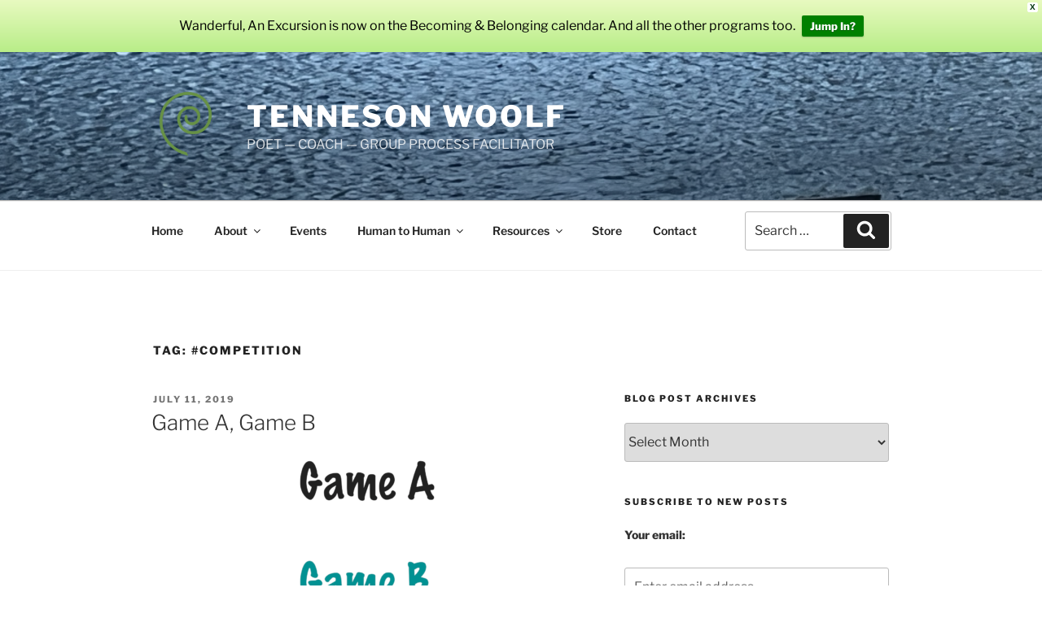

--- FILE ---
content_type: text/html; charset=utf-8
request_url: https://www.google.com/recaptcha/api2/anchor?ar=1&k=6LfZgfIUAAAAAKqnLbtlzw3PcChk_eogFbmVcrLO&co=aHR0cHM6Ly93d3cudGVubmVzb253b29sZi5jb206NDQz&hl=en&v=PoyoqOPhxBO7pBk68S4YbpHZ&size=invisible&anchor-ms=20000&execute-ms=30000&cb=h5c9vzan8fnn
body_size: 48704
content:
<!DOCTYPE HTML><html dir="ltr" lang="en"><head><meta http-equiv="Content-Type" content="text/html; charset=UTF-8">
<meta http-equiv="X-UA-Compatible" content="IE=edge">
<title>reCAPTCHA</title>
<style type="text/css">
/* cyrillic-ext */
@font-face {
  font-family: 'Roboto';
  font-style: normal;
  font-weight: 400;
  font-stretch: 100%;
  src: url(//fonts.gstatic.com/s/roboto/v48/KFO7CnqEu92Fr1ME7kSn66aGLdTylUAMa3GUBHMdazTgWw.woff2) format('woff2');
  unicode-range: U+0460-052F, U+1C80-1C8A, U+20B4, U+2DE0-2DFF, U+A640-A69F, U+FE2E-FE2F;
}
/* cyrillic */
@font-face {
  font-family: 'Roboto';
  font-style: normal;
  font-weight: 400;
  font-stretch: 100%;
  src: url(//fonts.gstatic.com/s/roboto/v48/KFO7CnqEu92Fr1ME7kSn66aGLdTylUAMa3iUBHMdazTgWw.woff2) format('woff2');
  unicode-range: U+0301, U+0400-045F, U+0490-0491, U+04B0-04B1, U+2116;
}
/* greek-ext */
@font-face {
  font-family: 'Roboto';
  font-style: normal;
  font-weight: 400;
  font-stretch: 100%;
  src: url(//fonts.gstatic.com/s/roboto/v48/KFO7CnqEu92Fr1ME7kSn66aGLdTylUAMa3CUBHMdazTgWw.woff2) format('woff2');
  unicode-range: U+1F00-1FFF;
}
/* greek */
@font-face {
  font-family: 'Roboto';
  font-style: normal;
  font-weight: 400;
  font-stretch: 100%;
  src: url(//fonts.gstatic.com/s/roboto/v48/KFO7CnqEu92Fr1ME7kSn66aGLdTylUAMa3-UBHMdazTgWw.woff2) format('woff2');
  unicode-range: U+0370-0377, U+037A-037F, U+0384-038A, U+038C, U+038E-03A1, U+03A3-03FF;
}
/* math */
@font-face {
  font-family: 'Roboto';
  font-style: normal;
  font-weight: 400;
  font-stretch: 100%;
  src: url(//fonts.gstatic.com/s/roboto/v48/KFO7CnqEu92Fr1ME7kSn66aGLdTylUAMawCUBHMdazTgWw.woff2) format('woff2');
  unicode-range: U+0302-0303, U+0305, U+0307-0308, U+0310, U+0312, U+0315, U+031A, U+0326-0327, U+032C, U+032F-0330, U+0332-0333, U+0338, U+033A, U+0346, U+034D, U+0391-03A1, U+03A3-03A9, U+03B1-03C9, U+03D1, U+03D5-03D6, U+03F0-03F1, U+03F4-03F5, U+2016-2017, U+2034-2038, U+203C, U+2040, U+2043, U+2047, U+2050, U+2057, U+205F, U+2070-2071, U+2074-208E, U+2090-209C, U+20D0-20DC, U+20E1, U+20E5-20EF, U+2100-2112, U+2114-2115, U+2117-2121, U+2123-214F, U+2190, U+2192, U+2194-21AE, U+21B0-21E5, U+21F1-21F2, U+21F4-2211, U+2213-2214, U+2216-22FF, U+2308-230B, U+2310, U+2319, U+231C-2321, U+2336-237A, U+237C, U+2395, U+239B-23B7, U+23D0, U+23DC-23E1, U+2474-2475, U+25AF, U+25B3, U+25B7, U+25BD, U+25C1, U+25CA, U+25CC, U+25FB, U+266D-266F, U+27C0-27FF, U+2900-2AFF, U+2B0E-2B11, U+2B30-2B4C, U+2BFE, U+3030, U+FF5B, U+FF5D, U+1D400-1D7FF, U+1EE00-1EEFF;
}
/* symbols */
@font-face {
  font-family: 'Roboto';
  font-style: normal;
  font-weight: 400;
  font-stretch: 100%;
  src: url(//fonts.gstatic.com/s/roboto/v48/KFO7CnqEu92Fr1ME7kSn66aGLdTylUAMaxKUBHMdazTgWw.woff2) format('woff2');
  unicode-range: U+0001-000C, U+000E-001F, U+007F-009F, U+20DD-20E0, U+20E2-20E4, U+2150-218F, U+2190, U+2192, U+2194-2199, U+21AF, U+21E6-21F0, U+21F3, U+2218-2219, U+2299, U+22C4-22C6, U+2300-243F, U+2440-244A, U+2460-24FF, U+25A0-27BF, U+2800-28FF, U+2921-2922, U+2981, U+29BF, U+29EB, U+2B00-2BFF, U+4DC0-4DFF, U+FFF9-FFFB, U+10140-1018E, U+10190-1019C, U+101A0, U+101D0-101FD, U+102E0-102FB, U+10E60-10E7E, U+1D2C0-1D2D3, U+1D2E0-1D37F, U+1F000-1F0FF, U+1F100-1F1AD, U+1F1E6-1F1FF, U+1F30D-1F30F, U+1F315, U+1F31C, U+1F31E, U+1F320-1F32C, U+1F336, U+1F378, U+1F37D, U+1F382, U+1F393-1F39F, U+1F3A7-1F3A8, U+1F3AC-1F3AF, U+1F3C2, U+1F3C4-1F3C6, U+1F3CA-1F3CE, U+1F3D4-1F3E0, U+1F3ED, U+1F3F1-1F3F3, U+1F3F5-1F3F7, U+1F408, U+1F415, U+1F41F, U+1F426, U+1F43F, U+1F441-1F442, U+1F444, U+1F446-1F449, U+1F44C-1F44E, U+1F453, U+1F46A, U+1F47D, U+1F4A3, U+1F4B0, U+1F4B3, U+1F4B9, U+1F4BB, U+1F4BF, U+1F4C8-1F4CB, U+1F4D6, U+1F4DA, U+1F4DF, U+1F4E3-1F4E6, U+1F4EA-1F4ED, U+1F4F7, U+1F4F9-1F4FB, U+1F4FD-1F4FE, U+1F503, U+1F507-1F50B, U+1F50D, U+1F512-1F513, U+1F53E-1F54A, U+1F54F-1F5FA, U+1F610, U+1F650-1F67F, U+1F687, U+1F68D, U+1F691, U+1F694, U+1F698, U+1F6AD, U+1F6B2, U+1F6B9-1F6BA, U+1F6BC, U+1F6C6-1F6CF, U+1F6D3-1F6D7, U+1F6E0-1F6EA, U+1F6F0-1F6F3, U+1F6F7-1F6FC, U+1F700-1F7FF, U+1F800-1F80B, U+1F810-1F847, U+1F850-1F859, U+1F860-1F887, U+1F890-1F8AD, U+1F8B0-1F8BB, U+1F8C0-1F8C1, U+1F900-1F90B, U+1F93B, U+1F946, U+1F984, U+1F996, U+1F9E9, U+1FA00-1FA6F, U+1FA70-1FA7C, U+1FA80-1FA89, U+1FA8F-1FAC6, U+1FACE-1FADC, U+1FADF-1FAE9, U+1FAF0-1FAF8, U+1FB00-1FBFF;
}
/* vietnamese */
@font-face {
  font-family: 'Roboto';
  font-style: normal;
  font-weight: 400;
  font-stretch: 100%;
  src: url(//fonts.gstatic.com/s/roboto/v48/KFO7CnqEu92Fr1ME7kSn66aGLdTylUAMa3OUBHMdazTgWw.woff2) format('woff2');
  unicode-range: U+0102-0103, U+0110-0111, U+0128-0129, U+0168-0169, U+01A0-01A1, U+01AF-01B0, U+0300-0301, U+0303-0304, U+0308-0309, U+0323, U+0329, U+1EA0-1EF9, U+20AB;
}
/* latin-ext */
@font-face {
  font-family: 'Roboto';
  font-style: normal;
  font-weight: 400;
  font-stretch: 100%;
  src: url(//fonts.gstatic.com/s/roboto/v48/KFO7CnqEu92Fr1ME7kSn66aGLdTylUAMa3KUBHMdazTgWw.woff2) format('woff2');
  unicode-range: U+0100-02BA, U+02BD-02C5, U+02C7-02CC, U+02CE-02D7, U+02DD-02FF, U+0304, U+0308, U+0329, U+1D00-1DBF, U+1E00-1E9F, U+1EF2-1EFF, U+2020, U+20A0-20AB, U+20AD-20C0, U+2113, U+2C60-2C7F, U+A720-A7FF;
}
/* latin */
@font-face {
  font-family: 'Roboto';
  font-style: normal;
  font-weight: 400;
  font-stretch: 100%;
  src: url(//fonts.gstatic.com/s/roboto/v48/KFO7CnqEu92Fr1ME7kSn66aGLdTylUAMa3yUBHMdazQ.woff2) format('woff2');
  unicode-range: U+0000-00FF, U+0131, U+0152-0153, U+02BB-02BC, U+02C6, U+02DA, U+02DC, U+0304, U+0308, U+0329, U+2000-206F, U+20AC, U+2122, U+2191, U+2193, U+2212, U+2215, U+FEFF, U+FFFD;
}
/* cyrillic-ext */
@font-face {
  font-family: 'Roboto';
  font-style: normal;
  font-weight: 500;
  font-stretch: 100%;
  src: url(//fonts.gstatic.com/s/roboto/v48/KFO7CnqEu92Fr1ME7kSn66aGLdTylUAMa3GUBHMdazTgWw.woff2) format('woff2');
  unicode-range: U+0460-052F, U+1C80-1C8A, U+20B4, U+2DE0-2DFF, U+A640-A69F, U+FE2E-FE2F;
}
/* cyrillic */
@font-face {
  font-family: 'Roboto';
  font-style: normal;
  font-weight: 500;
  font-stretch: 100%;
  src: url(//fonts.gstatic.com/s/roboto/v48/KFO7CnqEu92Fr1ME7kSn66aGLdTylUAMa3iUBHMdazTgWw.woff2) format('woff2');
  unicode-range: U+0301, U+0400-045F, U+0490-0491, U+04B0-04B1, U+2116;
}
/* greek-ext */
@font-face {
  font-family: 'Roboto';
  font-style: normal;
  font-weight: 500;
  font-stretch: 100%;
  src: url(//fonts.gstatic.com/s/roboto/v48/KFO7CnqEu92Fr1ME7kSn66aGLdTylUAMa3CUBHMdazTgWw.woff2) format('woff2');
  unicode-range: U+1F00-1FFF;
}
/* greek */
@font-face {
  font-family: 'Roboto';
  font-style: normal;
  font-weight: 500;
  font-stretch: 100%;
  src: url(//fonts.gstatic.com/s/roboto/v48/KFO7CnqEu92Fr1ME7kSn66aGLdTylUAMa3-UBHMdazTgWw.woff2) format('woff2');
  unicode-range: U+0370-0377, U+037A-037F, U+0384-038A, U+038C, U+038E-03A1, U+03A3-03FF;
}
/* math */
@font-face {
  font-family: 'Roboto';
  font-style: normal;
  font-weight: 500;
  font-stretch: 100%;
  src: url(//fonts.gstatic.com/s/roboto/v48/KFO7CnqEu92Fr1ME7kSn66aGLdTylUAMawCUBHMdazTgWw.woff2) format('woff2');
  unicode-range: U+0302-0303, U+0305, U+0307-0308, U+0310, U+0312, U+0315, U+031A, U+0326-0327, U+032C, U+032F-0330, U+0332-0333, U+0338, U+033A, U+0346, U+034D, U+0391-03A1, U+03A3-03A9, U+03B1-03C9, U+03D1, U+03D5-03D6, U+03F0-03F1, U+03F4-03F5, U+2016-2017, U+2034-2038, U+203C, U+2040, U+2043, U+2047, U+2050, U+2057, U+205F, U+2070-2071, U+2074-208E, U+2090-209C, U+20D0-20DC, U+20E1, U+20E5-20EF, U+2100-2112, U+2114-2115, U+2117-2121, U+2123-214F, U+2190, U+2192, U+2194-21AE, U+21B0-21E5, U+21F1-21F2, U+21F4-2211, U+2213-2214, U+2216-22FF, U+2308-230B, U+2310, U+2319, U+231C-2321, U+2336-237A, U+237C, U+2395, U+239B-23B7, U+23D0, U+23DC-23E1, U+2474-2475, U+25AF, U+25B3, U+25B7, U+25BD, U+25C1, U+25CA, U+25CC, U+25FB, U+266D-266F, U+27C0-27FF, U+2900-2AFF, U+2B0E-2B11, U+2B30-2B4C, U+2BFE, U+3030, U+FF5B, U+FF5D, U+1D400-1D7FF, U+1EE00-1EEFF;
}
/* symbols */
@font-face {
  font-family: 'Roboto';
  font-style: normal;
  font-weight: 500;
  font-stretch: 100%;
  src: url(//fonts.gstatic.com/s/roboto/v48/KFO7CnqEu92Fr1ME7kSn66aGLdTylUAMaxKUBHMdazTgWw.woff2) format('woff2');
  unicode-range: U+0001-000C, U+000E-001F, U+007F-009F, U+20DD-20E0, U+20E2-20E4, U+2150-218F, U+2190, U+2192, U+2194-2199, U+21AF, U+21E6-21F0, U+21F3, U+2218-2219, U+2299, U+22C4-22C6, U+2300-243F, U+2440-244A, U+2460-24FF, U+25A0-27BF, U+2800-28FF, U+2921-2922, U+2981, U+29BF, U+29EB, U+2B00-2BFF, U+4DC0-4DFF, U+FFF9-FFFB, U+10140-1018E, U+10190-1019C, U+101A0, U+101D0-101FD, U+102E0-102FB, U+10E60-10E7E, U+1D2C0-1D2D3, U+1D2E0-1D37F, U+1F000-1F0FF, U+1F100-1F1AD, U+1F1E6-1F1FF, U+1F30D-1F30F, U+1F315, U+1F31C, U+1F31E, U+1F320-1F32C, U+1F336, U+1F378, U+1F37D, U+1F382, U+1F393-1F39F, U+1F3A7-1F3A8, U+1F3AC-1F3AF, U+1F3C2, U+1F3C4-1F3C6, U+1F3CA-1F3CE, U+1F3D4-1F3E0, U+1F3ED, U+1F3F1-1F3F3, U+1F3F5-1F3F7, U+1F408, U+1F415, U+1F41F, U+1F426, U+1F43F, U+1F441-1F442, U+1F444, U+1F446-1F449, U+1F44C-1F44E, U+1F453, U+1F46A, U+1F47D, U+1F4A3, U+1F4B0, U+1F4B3, U+1F4B9, U+1F4BB, U+1F4BF, U+1F4C8-1F4CB, U+1F4D6, U+1F4DA, U+1F4DF, U+1F4E3-1F4E6, U+1F4EA-1F4ED, U+1F4F7, U+1F4F9-1F4FB, U+1F4FD-1F4FE, U+1F503, U+1F507-1F50B, U+1F50D, U+1F512-1F513, U+1F53E-1F54A, U+1F54F-1F5FA, U+1F610, U+1F650-1F67F, U+1F687, U+1F68D, U+1F691, U+1F694, U+1F698, U+1F6AD, U+1F6B2, U+1F6B9-1F6BA, U+1F6BC, U+1F6C6-1F6CF, U+1F6D3-1F6D7, U+1F6E0-1F6EA, U+1F6F0-1F6F3, U+1F6F7-1F6FC, U+1F700-1F7FF, U+1F800-1F80B, U+1F810-1F847, U+1F850-1F859, U+1F860-1F887, U+1F890-1F8AD, U+1F8B0-1F8BB, U+1F8C0-1F8C1, U+1F900-1F90B, U+1F93B, U+1F946, U+1F984, U+1F996, U+1F9E9, U+1FA00-1FA6F, U+1FA70-1FA7C, U+1FA80-1FA89, U+1FA8F-1FAC6, U+1FACE-1FADC, U+1FADF-1FAE9, U+1FAF0-1FAF8, U+1FB00-1FBFF;
}
/* vietnamese */
@font-face {
  font-family: 'Roboto';
  font-style: normal;
  font-weight: 500;
  font-stretch: 100%;
  src: url(//fonts.gstatic.com/s/roboto/v48/KFO7CnqEu92Fr1ME7kSn66aGLdTylUAMa3OUBHMdazTgWw.woff2) format('woff2');
  unicode-range: U+0102-0103, U+0110-0111, U+0128-0129, U+0168-0169, U+01A0-01A1, U+01AF-01B0, U+0300-0301, U+0303-0304, U+0308-0309, U+0323, U+0329, U+1EA0-1EF9, U+20AB;
}
/* latin-ext */
@font-face {
  font-family: 'Roboto';
  font-style: normal;
  font-weight: 500;
  font-stretch: 100%;
  src: url(//fonts.gstatic.com/s/roboto/v48/KFO7CnqEu92Fr1ME7kSn66aGLdTylUAMa3KUBHMdazTgWw.woff2) format('woff2');
  unicode-range: U+0100-02BA, U+02BD-02C5, U+02C7-02CC, U+02CE-02D7, U+02DD-02FF, U+0304, U+0308, U+0329, U+1D00-1DBF, U+1E00-1E9F, U+1EF2-1EFF, U+2020, U+20A0-20AB, U+20AD-20C0, U+2113, U+2C60-2C7F, U+A720-A7FF;
}
/* latin */
@font-face {
  font-family: 'Roboto';
  font-style: normal;
  font-weight: 500;
  font-stretch: 100%;
  src: url(//fonts.gstatic.com/s/roboto/v48/KFO7CnqEu92Fr1ME7kSn66aGLdTylUAMa3yUBHMdazQ.woff2) format('woff2');
  unicode-range: U+0000-00FF, U+0131, U+0152-0153, U+02BB-02BC, U+02C6, U+02DA, U+02DC, U+0304, U+0308, U+0329, U+2000-206F, U+20AC, U+2122, U+2191, U+2193, U+2212, U+2215, U+FEFF, U+FFFD;
}
/* cyrillic-ext */
@font-face {
  font-family: 'Roboto';
  font-style: normal;
  font-weight: 900;
  font-stretch: 100%;
  src: url(//fonts.gstatic.com/s/roboto/v48/KFO7CnqEu92Fr1ME7kSn66aGLdTylUAMa3GUBHMdazTgWw.woff2) format('woff2');
  unicode-range: U+0460-052F, U+1C80-1C8A, U+20B4, U+2DE0-2DFF, U+A640-A69F, U+FE2E-FE2F;
}
/* cyrillic */
@font-face {
  font-family: 'Roboto';
  font-style: normal;
  font-weight: 900;
  font-stretch: 100%;
  src: url(//fonts.gstatic.com/s/roboto/v48/KFO7CnqEu92Fr1ME7kSn66aGLdTylUAMa3iUBHMdazTgWw.woff2) format('woff2');
  unicode-range: U+0301, U+0400-045F, U+0490-0491, U+04B0-04B1, U+2116;
}
/* greek-ext */
@font-face {
  font-family: 'Roboto';
  font-style: normal;
  font-weight: 900;
  font-stretch: 100%;
  src: url(//fonts.gstatic.com/s/roboto/v48/KFO7CnqEu92Fr1ME7kSn66aGLdTylUAMa3CUBHMdazTgWw.woff2) format('woff2');
  unicode-range: U+1F00-1FFF;
}
/* greek */
@font-face {
  font-family: 'Roboto';
  font-style: normal;
  font-weight: 900;
  font-stretch: 100%;
  src: url(//fonts.gstatic.com/s/roboto/v48/KFO7CnqEu92Fr1ME7kSn66aGLdTylUAMa3-UBHMdazTgWw.woff2) format('woff2');
  unicode-range: U+0370-0377, U+037A-037F, U+0384-038A, U+038C, U+038E-03A1, U+03A3-03FF;
}
/* math */
@font-face {
  font-family: 'Roboto';
  font-style: normal;
  font-weight: 900;
  font-stretch: 100%;
  src: url(//fonts.gstatic.com/s/roboto/v48/KFO7CnqEu92Fr1ME7kSn66aGLdTylUAMawCUBHMdazTgWw.woff2) format('woff2');
  unicode-range: U+0302-0303, U+0305, U+0307-0308, U+0310, U+0312, U+0315, U+031A, U+0326-0327, U+032C, U+032F-0330, U+0332-0333, U+0338, U+033A, U+0346, U+034D, U+0391-03A1, U+03A3-03A9, U+03B1-03C9, U+03D1, U+03D5-03D6, U+03F0-03F1, U+03F4-03F5, U+2016-2017, U+2034-2038, U+203C, U+2040, U+2043, U+2047, U+2050, U+2057, U+205F, U+2070-2071, U+2074-208E, U+2090-209C, U+20D0-20DC, U+20E1, U+20E5-20EF, U+2100-2112, U+2114-2115, U+2117-2121, U+2123-214F, U+2190, U+2192, U+2194-21AE, U+21B0-21E5, U+21F1-21F2, U+21F4-2211, U+2213-2214, U+2216-22FF, U+2308-230B, U+2310, U+2319, U+231C-2321, U+2336-237A, U+237C, U+2395, U+239B-23B7, U+23D0, U+23DC-23E1, U+2474-2475, U+25AF, U+25B3, U+25B7, U+25BD, U+25C1, U+25CA, U+25CC, U+25FB, U+266D-266F, U+27C0-27FF, U+2900-2AFF, U+2B0E-2B11, U+2B30-2B4C, U+2BFE, U+3030, U+FF5B, U+FF5D, U+1D400-1D7FF, U+1EE00-1EEFF;
}
/* symbols */
@font-face {
  font-family: 'Roboto';
  font-style: normal;
  font-weight: 900;
  font-stretch: 100%;
  src: url(//fonts.gstatic.com/s/roboto/v48/KFO7CnqEu92Fr1ME7kSn66aGLdTylUAMaxKUBHMdazTgWw.woff2) format('woff2');
  unicode-range: U+0001-000C, U+000E-001F, U+007F-009F, U+20DD-20E0, U+20E2-20E4, U+2150-218F, U+2190, U+2192, U+2194-2199, U+21AF, U+21E6-21F0, U+21F3, U+2218-2219, U+2299, U+22C4-22C6, U+2300-243F, U+2440-244A, U+2460-24FF, U+25A0-27BF, U+2800-28FF, U+2921-2922, U+2981, U+29BF, U+29EB, U+2B00-2BFF, U+4DC0-4DFF, U+FFF9-FFFB, U+10140-1018E, U+10190-1019C, U+101A0, U+101D0-101FD, U+102E0-102FB, U+10E60-10E7E, U+1D2C0-1D2D3, U+1D2E0-1D37F, U+1F000-1F0FF, U+1F100-1F1AD, U+1F1E6-1F1FF, U+1F30D-1F30F, U+1F315, U+1F31C, U+1F31E, U+1F320-1F32C, U+1F336, U+1F378, U+1F37D, U+1F382, U+1F393-1F39F, U+1F3A7-1F3A8, U+1F3AC-1F3AF, U+1F3C2, U+1F3C4-1F3C6, U+1F3CA-1F3CE, U+1F3D4-1F3E0, U+1F3ED, U+1F3F1-1F3F3, U+1F3F5-1F3F7, U+1F408, U+1F415, U+1F41F, U+1F426, U+1F43F, U+1F441-1F442, U+1F444, U+1F446-1F449, U+1F44C-1F44E, U+1F453, U+1F46A, U+1F47D, U+1F4A3, U+1F4B0, U+1F4B3, U+1F4B9, U+1F4BB, U+1F4BF, U+1F4C8-1F4CB, U+1F4D6, U+1F4DA, U+1F4DF, U+1F4E3-1F4E6, U+1F4EA-1F4ED, U+1F4F7, U+1F4F9-1F4FB, U+1F4FD-1F4FE, U+1F503, U+1F507-1F50B, U+1F50D, U+1F512-1F513, U+1F53E-1F54A, U+1F54F-1F5FA, U+1F610, U+1F650-1F67F, U+1F687, U+1F68D, U+1F691, U+1F694, U+1F698, U+1F6AD, U+1F6B2, U+1F6B9-1F6BA, U+1F6BC, U+1F6C6-1F6CF, U+1F6D3-1F6D7, U+1F6E0-1F6EA, U+1F6F0-1F6F3, U+1F6F7-1F6FC, U+1F700-1F7FF, U+1F800-1F80B, U+1F810-1F847, U+1F850-1F859, U+1F860-1F887, U+1F890-1F8AD, U+1F8B0-1F8BB, U+1F8C0-1F8C1, U+1F900-1F90B, U+1F93B, U+1F946, U+1F984, U+1F996, U+1F9E9, U+1FA00-1FA6F, U+1FA70-1FA7C, U+1FA80-1FA89, U+1FA8F-1FAC6, U+1FACE-1FADC, U+1FADF-1FAE9, U+1FAF0-1FAF8, U+1FB00-1FBFF;
}
/* vietnamese */
@font-face {
  font-family: 'Roboto';
  font-style: normal;
  font-weight: 900;
  font-stretch: 100%;
  src: url(//fonts.gstatic.com/s/roboto/v48/KFO7CnqEu92Fr1ME7kSn66aGLdTylUAMa3OUBHMdazTgWw.woff2) format('woff2');
  unicode-range: U+0102-0103, U+0110-0111, U+0128-0129, U+0168-0169, U+01A0-01A1, U+01AF-01B0, U+0300-0301, U+0303-0304, U+0308-0309, U+0323, U+0329, U+1EA0-1EF9, U+20AB;
}
/* latin-ext */
@font-face {
  font-family: 'Roboto';
  font-style: normal;
  font-weight: 900;
  font-stretch: 100%;
  src: url(//fonts.gstatic.com/s/roboto/v48/KFO7CnqEu92Fr1ME7kSn66aGLdTylUAMa3KUBHMdazTgWw.woff2) format('woff2');
  unicode-range: U+0100-02BA, U+02BD-02C5, U+02C7-02CC, U+02CE-02D7, U+02DD-02FF, U+0304, U+0308, U+0329, U+1D00-1DBF, U+1E00-1E9F, U+1EF2-1EFF, U+2020, U+20A0-20AB, U+20AD-20C0, U+2113, U+2C60-2C7F, U+A720-A7FF;
}
/* latin */
@font-face {
  font-family: 'Roboto';
  font-style: normal;
  font-weight: 900;
  font-stretch: 100%;
  src: url(//fonts.gstatic.com/s/roboto/v48/KFO7CnqEu92Fr1ME7kSn66aGLdTylUAMa3yUBHMdazQ.woff2) format('woff2');
  unicode-range: U+0000-00FF, U+0131, U+0152-0153, U+02BB-02BC, U+02C6, U+02DA, U+02DC, U+0304, U+0308, U+0329, U+2000-206F, U+20AC, U+2122, U+2191, U+2193, U+2212, U+2215, U+FEFF, U+FFFD;
}

</style>
<link rel="stylesheet" type="text/css" href="https://www.gstatic.com/recaptcha/releases/PoyoqOPhxBO7pBk68S4YbpHZ/styles__ltr.css">
<script nonce="uNGxxs3lCfhwM1pu7miezQ" type="text/javascript">window['__recaptcha_api'] = 'https://www.google.com/recaptcha/api2/';</script>
<script type="text/javascript" src="https://www.gstatic.com/recaptcha/releases/PoyoqOPhxBO7pBk68S4YbpHZ/recaptcha__en.js" nonce="uNGxxs3lCfhwM1pu7miezQ">
      
    </script></head>
<body><div id="rc-anchor-alert" class="rc-anchor-alert"></div>
<input type="hidden" id="recaptcha-token" value="[base64]">
<script type="text/javascript" nonce="uNGxxs3lCfhwM1pu7miezQ">
      recaptcha.anchor.Main.init("[\x22ainput\x22,[\x22bgdata\x22,\x22\x22,\[base64]/[base64]/[base64]/[base64]/[base64]/UltsKytdPUU6KEU8MjA0OD9SW2wrK109RT4+NnwxOTI6KChFJjY0NTEyKT09NTUyOTYmJk0rMTxjLmxlbmd0aCYmKGMuY2hhckNvZGVBdChNKzEpJjY0NTEyKT09NTYzMjA/[base64]/[base64]/[base64]/[base64]/[base64]/[base64]/[base64]\x22,\[base64]\\u003d\x22,\x22E8K0Z8Kjw4MRbcOmw6HDgcOCw7x3VMKqw4XDoAZ4TMKLwpTCil7CkcKOSXNtQ8OBIsKGw4VrCsK5woQzUUksw6sjwqc1w5/ChSPDiMKHOFI2wpUTw7oRwpgRw61hJsKka8KKVcORwqsaw4o3wrzDqn96wodPw6nCuBvCqCYLay9+w4tQMMKVwrDCnMOOwo7DrsKHw6snwoxWw4xuw4EGw5zCkFTCuMKUNsK+WU1/e8KXwrJ/T8OELBpWX8OMcQvCsygUwq9aTsK9JFnChTfCosKBNcO/w6/DhkLDqiHDuSlnOsONw6LCnUlobEPCkMKKHMK7w68Xw4Fhw7HCpsKeDnQVJ3l6C8KYRsOSF8OoV8OyWgl/[base64]/[base64]/wpTCvX8Aw6tLccOSwpwNwpo0WR5lwpYdCDMfAxfCisO1w5AUw4XCjlRsLMK6acKnwoNVDj7CuSYMw7UBBcOnwpJtBE/DgMOfwoEua1orwrvClEYpB1wXwqBqacKNS8OcOGxFSMObHTzDjFXCsSckIg5FW8Oww5bCtUdNw6Y4CnQ6wr13RXvCvAXCosO0dFFleMOQDcOxwrkiwqbCm8KEZGBUw7jCnFx4wqkdKMOrdgwwTgg6UcKdw6/DhcO3wrTChMO6w4dWwppCRDvDkMKDZWnCuy5PwoFPbcKNwr3CgcKbw5LDgsOYw5AiwrYBw6nDiMK4A8K8wpbDuWh6RE7CqsOew4RNw60mwpogwovCqDEuagRNJUJTSsOCD8OYW8KvwoXCr8KHS8OMw4hMwrBpw604ED/CqhwkaxvCgBnCo8KTw7bCvFlXUsOFw6fCi8KcdMODw7XCqnR2w6DCi2M9w5xpBMKnFUrCiXtWTMODGsKJCsK4w4kvwoswWsO8w6/Cj8OAVlbDt8K5w4bClsKBw6lHwqMUfU0bwpzDtngJCMKrRcKfUcOjw7kHUDjCiUZ2D3lTwqvCscKuw7xMTsKPIhx8PA4wccOFXDQiJsO4W8OcCncWe8Krw5LCrcObw5/CssKjUDvDkcKNwpvCnx0zw5Jxwq3DoiPDpkLDlsOmw6/CrnAQXTx6wr14Jj7DhHHCsEduPWJ2M8KwacKmwpbCv1UOByfCrcKCw77DqAPDlsK7wp/CqDRKw7R3TMOSVQ91VMOqW8OQw4TCkynCllwbGWnDiMKyRE5Xe3BOw6rCn8OsPsOAw6o2wp81JFhRRcKsesKDw5fDuMKiHcKrwqE+wrDDtSvCtMOCw6DDhGgjw6c3w4nDgsKJAXImCMOEDsKOVMOxwot2w6wfBg/DplsYDcK1wp85wrTDuCjCjBXDqwrDoMOjwpbCpsOIUSdmWsOlw5bDgsORwoDCu8OgJkjCgVfDscKrJsKiwps7wobCq8O3wrZowr94UQslw4/CjsOeUMOAw6hHwozDqmrChU7Cq8OOw7HDj8O1V8Kyw6U8wpzCpMO+wopwwr3DtgXCpiDDmlogwpzDkUHCmgBAbsKzXsO5w5Z5w4LDm8OdVsKPUlNFTcOXw5LDgMOXwoHDnMK3w6jCqcOUI8KIZzfCpU/DiMOZw67CmsOnw6/CosKXIcOVw68OUkdBJUTDmMKgasOzw6t3w6cbw5PDqsKmw58iwozDv8K3fcOow6dHw4QTDsO8eD7CvkHCsCVrw6HCocK8MH/ChU5IK2LCgsK2TcObwo9Rw6bDrMOoLxtRI8O3AUtzFMO9VXrDjx9tw5rCpmJiwofCt0/CsDhEw6AAwrPCpsOrwoPCjFIZdsOKfcK0aCJreTXDnwvCr8KjwoLDiW1Tw43DkcKcE8KDK8OqSMKCwrvCq3rDksKAw69Dw4VEwpzCvjjCkAw3D8O3w5zCv8KQwpIsZ8OmwpbCtMOnMRnDiSHDrC7DvUwSamfDvsOdwoN/IGTDnXd/NlIGwrRmw5PChwV7YcONw4BhXMKSej4Lw5sfccOTw40wwqhKHGdba8OYw70ccljDrMOhOcOLw4F+HMOJw5lUaHXDjF7CiEfDvhPDvjNOw7BzXsOWwp48wpwldmDCtMOVFcKJw4LDkUPCjzN/w7bDsVPDv0zClMOww6jCsmkhWG7DkMOdwrkjwo5CU8OBKA7Dp8OewqHDlCRRG2/ChMK7w6hNDQTCt8K9wox1w43DicOeV3t9aMKdw51dwqPDpcOCCsKyw73ChMKzw4ZuTF9DwrjCqQTCr8K0wo7CjcKJGMOewo/CsBlJw7LChlAlwrPCkl4uwqkuwqPDllMnwpkBw6/CtsOSUzHDoWjCkw/Cgyciw5DDv2XDgibDh2nCt8KXw4vCi2U5WsOtwqrDqQ1jwoPDgDbChC3DmcKnTMK9TUnCrsO2w63Dg0DDuzE8wrZ/wpTDlcKlBsOQVMO/ZcOhwp16w4lHwqgVwogqw6zDvVvDs8KnwoLDlcKPw7HDt8OLw7tXCiXDgnlZw40sHMOwwolJasOQWTt7wpkbwrBlwo/Du1fDulPDmmLDskMKfStXDcKYVjzCpMO/woVSIMOxAsOkw6fCvk/Cs8OjfcO9w7cSwp4RPQcsw55jwpMfB8OoesOiXmJ1wqDDl8OywrbCuMOiI8OPwqrDvsOKSMKTAmXDgwXDlz/CmEDDm8OIwo3DjsOYw6nCkj1DPCUSf8Khw7XCiwhXwq53ZgfDiSTDt8OgwqbCkRzDm2rCisKJw6TDvMKCw5DDlgUvUMOnaMKeNh7DrS/DjUnDo8OAQxTCszhHwrtIw6/[base64]/AMK5w6dGXMOBwrIlUMK4YMO8eA5FwrTDjhjDqsOmIMKlwpnCiMOawqA2wp7Cm3nDnMOMw6DCkwXDncKgwoMzw6TDsRFGw5IjK1LDhsKywp/CjAYUJMOEQ8KqIh4kAEPDl8OHw5PCgMK2woFOwo/DmMOkQTsywoLChmXCgMKIwr8nDMK5wqjDsMKFIDLDqcKcQE/CgTo/worDpyU0w4pPwogOw68sw5XDh8OEF8Kow6FVbw0lf8Oww5tswoQRZmZuFQ3DgHjCtmpqw6/DqhBCJXUew6hhw53CqsOsccKTw5bDpcK6NsO4c8OGwowEw7zCpHxfwox5wpNvDMOhw4DCncODQXHCrcOSwqVGJMKpwrzCscK3McOxwpJEQDTDtWcowonCvDrDmcOSPcOZLzxXw73DgAkjwrJHYsK9N3XDhcKMw5EAw5TCgcK0V8O/w7E9ZcK9esKrw5sow45FwrrCisOgwqU6w4fCqcKAwpzDnMKOA8Okw4cNUw16SMK9eHbCoWzCij3DicKhJFMuwrgjw5QNw7TCkDVCw6/CmcKHwqg6A8OewrDDrBMkwpt/ax3CjmcKw4dIDz1fWC3DgituEX9jw4Rnw6tpw7/CrcObw5nCo37DnBl6w7XCoUoXUwDCu8OnaAQ1w5F+ZCLCjcOmwq7DgFzDlcOEwoZgw6XCrsOICcKNwrYMw4rCqsOSWsK6J8K5w6nCixrCgMOEdcKSw4Jzw4FBYMOCw79ewpgtw4bDjwjDq2zDsCM6ZcKnEsKXKcKWwq8cQGooCsK1ZXXDrS59HcKQwohjRj4XwqrDok/DisKRXcOQwrbDsXnDs8OOw7bCiEgWw4PCqkrDt8OlwrRcVcKdOMO+wrPCqiJ+F8Kew6kjDMKGw7Row5M/P1Bsw73Cl8K0wrdqccO8w4PCvxJrfcOrw7UUI8KLwr91V8KiwrzCsGrDgsOCcsOydFTCqiJKw5DCnHvCr2xow7ggQA9paWVfw5hPUy5Jw6zChy9MJ8KcY8K5FA1zKwHDjcKWwoxWwpPDnWMEwrvDtzEoEMKFEsOjc0zCszDDmsK7NMOYwq/DmcO2XMKtSsKzaCgEwr1awoDCpRxJecOGwqYTwqjCvcKaTB3DqcKQwqRfKHrCnBFywqnDgFvDscO6KsOhLcOCdsOzMj/DnBwXFMKocsOywrXDgGlpGcOrwoVCGinClMOdwoLDvcOxDUFxwo/Cm1zDuwAXwpZ3w4wcwofDh00Hw5wTwo9Cw7vCm8KvwqhNClJ/[base64]/[base64]/w58mw6QcZMOiw5Atwo1RDcOmwocXw73DrwjDnXzCtsKlw4IYwqfClQjDsE5sbcKNw7ZywqnCr8K6w5TCrUbDkMKTw49CX1PCs8O2w6XCp3XDtcOiwrHDpx/[base64]/ClWLCvsOBw4YJAjY3EcOCw5jCn0dqw5nClcKnSEvDpsOmPcKSwo8qwrHDpSAuVDQOD1/CiAZULMOWwqULw4NawqZIwobCnMOLwp92fBc+RMKnw5BtVMKeY8OrABzCqFksw7vCo3XDvMKkSlfDt8ONwoDCiHpiwpzCl8KOCMOMwpLDu0skMCDClsKww4/CnsKaOA1XRxgZZcK0wpDCgcKIw6TCgXbDhjDClMKkw6zDmHBDT8KqIcOaYU1dd8OnwqEgwroqSlHDkcOYUzB+HMKgwqLCuRN7w59HIVMRQEbCnUjCrsKfwpXDssKxGlTDrsKIw4vCmcKsDCcZKQPCqcKWXEHClVgJwpNuw4RnO0/[base64]/[base64]/[base64]/DqMOaZyEhaMKEw7rCp2oHeklhw5zDl8KLw54XZzjCssKxw7vDg8KpwqXCnzkBw7R+w7vDuBLDscOGT19FYE08w7xYVcOhw5EkelHCsMKiwrnDqEF5JsKtPcKhw7Ujwrs0B8K5SlvDuChMecOWwosDw44zbyBVwr8VMmDCtCnCgsOCw7Z2FMKrWk/DucOww6/Chx7Ds8OWw5LCpMO9a8OsOG/CjMKfw7vCnjsvY0PDlXHDhXnDn8K7ah9ZXsKUeMO5MXFiKD8pw5JjWQnCiUR6G1tpP8OKGQPCncOCw5vDrjQCSsO5EiPCvzTDmMKyZ0p6woR3HWXCsmYZwq7DkwrDo8KTVWHChMOFw4caMMObBsK4SGLClzEswpzDn13CjcKYw6nDqMKIFUNtwrx8w75xBcKBA8OYw4/CoDhmw6HDqWxTw7jDkxnChGMDw41bPsOqFsKAwrIAcx/[base64]/DhMOEXhPDk0snERV1DWnCgmrDlsKEGsOEBsKDD3nDpBPCuDjDr2VkwpsoW8OiHcOQwr/Cslg8cVrCmcKdJy10w4h+wp0nw7I1fAcGwokKNnjCly/ClWNbw4bCn8KKwoBhw5HDtcO2QlYuFcKxWsOkwq1KcMOgw7J0IFMUw67CjQYAZsO5S8KiFcOCwpwQW8KPw5XCqQknNzsMdMOVAcK/w78rL2fDhlRkD8OCwqDDhHPDjSM7wqfDqx7DlsK3w7nDnAwVdWdZNsOuwrk1PcOOwrfDqcKCwqnDkwBmw6guL1BIRsOFw7vDryw4X8KOw6PCjGA5DD/Cgj4NXMOnJMKCcjLDn8OKRsK4wrQ4wpTDgDPDkBUGPgtgDnrDqcOoEE7DuMOmLsK6A15uK8Kzw611QMK6w6Vow4bCnzvCocKxcG/CtEzDs0TDkcKtw5kkQ8OUw7zCrMOgEsKDw5/[base64]/dkARV8KNwqHCjlzDusOeCMO8wp/[base64]/[base64]/[base64]/CiF/DkMK8ZMO7b8OSw59+JsKzOMKVw7wXworDtCRGwq47McOSwpLDj8O/GcKpJ8OXXEvChMKwRcOuw5FEw5ZWZ2YfasKHwpLCpX7Cq0fDkknCjsOzwqhowrVVwoDCqmdYD0MLw7dBbTDCjAUffj7ChwjCjjRIAAU2IknCt8OaPsOdUMOPw4bCqhnDpcKpRcOCwrlFYcOeeV/Cp8KAMGZgEcOWKkzDusOaBCDChcKdw4rDhcOhL8K4M8KjXHF/FxjDisO2IELCnMOCw7nCpsKpAgLCnzdILsKRAh/CscOvw61zCsK7wrI/L8KjC8Oqw6/Dm8K+wrbCtMOJw4ZKd8Kjwq8gGBsgwoXCscOeGBFPWgZrw48jwp5iV8KkUcKUw7J/CMK0wqM9w7hQwpTCnj8ew7dEw5sKMVg+woDCjUxjZMO/wqVUw6ZRw5kMa8OFw7DDt8Krw5sDesOpHnDDiTPDtMKBwobDsEnCkEfDkMKtw7XCvirDlwzDixrDtMObwofCicOmOsKNw7s6DMOufcK4EcOnJsK1w5MXw7lBw63DisKxwph/PsKGw53DlDNGWsKNw59Ewoc6w519wq9fTsKXKMODB8OocBkkd0RyUwjDiy7DlsKvM8OFwqVybCs4JMKHwrvDvTfDnwJMBcO6w7jCnMOFw6jDjsKFLMO7w5DDrCLCicO5wqjDuHE5JMODwrpuwrMVwphlwrY7wo9zwqNSC1RgG8KtTMKdw7JsesKMwo/DjcKww6rDksKCG8KDBBvDqMKdWzBVL8O6WSnDrMKjesOkFAZYJsOLHHchw6XDoSUAfMKjw5gKw43CksKRworCmsKcw6fCnDjCqVrCp8K3Cg4zQC4uwr/ChlfCkW/CminCssKbw4sdwogHw6ReQUJRLxjDqUIDwpUgw75Kw7HCgiPChRbDk8KyS1t1w73Dv8KYw7jCswbDpMOnTcKVw5VKw6VfV2luI8KUw4bDmMKuwrfCo8KTZcKEMT/Dih5JwrjDqcOXEsO4w4w0wr11YcOWw7ZnGH7CpsKqw7JHVcKfTA3Ci8ONCiQ9XSVFekjDp0F3DRvDksOFJxNsJ8O4CcKOw5zCjjHDhMOCw6xEw4PCvT/DvsK0M1TDkMOlY8K4Ul7Cg3jChGpxw701wol1wp/DiH7DmsO2BUrDr8OrQxDDqQ3CjkUOw7TCnxoQwptyw6nCm1t1wqs9McOxJsKfworDiBkNw73CncO2dcO5wpF1w5M4wpvClBgpOBfCm23CvsKxw4zCgUTCrlooaA4DL8KuwolCw5/[base64]/DgsOuwqjChMOtHGktVMKhw5cEwpXDvG5qZgtjwokww4MsDE13WsOWw5dqVH7Co0rCkwsCwoHDsMO5w6Uxw5TDjA1Ew6bDvsKgeMOSSGV/dGwrw67DnxXDn3lLeDzDmMOJZsK+w7l9w4F4McK+wqfDlgzDrxpiw6gFNsOJGMKcw73CiwJIw71rYTfDnsKvw6/DnEPDt8OZwp9uw6g0NwHCjEoDYnXCqF/CgsKKC8OtJcKxwrbCh8Oaw4dFGMO4w4FaXxHCu8O4AiDDvzlMMxnDrcO+w6LDgsOowpMkwrbCi8KBw55+w6tMw6IHwpXCljxIwqEQwpkKwrQ/R8KvTsKjQ8KSw7M3PsKIwr5xUcOaw7c2wp5Kw544w4DCh8KGF8OCw6rClToXwqVSw7kjRhBSwr/DhMOywpzCogHCjcObEsK0w6IwBsOxwrpFXULDjMOhwrfCpQbCuMKTKcKkw77DgUPCvcKRwpsxwpXDuztjZiERfcOmwokYwpbCrMKQRcOZwqzCj8K3wr7CqsOpFCA6BMKhVcKkawksMm3ClDFuwqEfe0TDvcKdSsK2WcKUw6Qew6/CsGNsw7nDncOjfsOPcl3DrsO8wqwgQw3CucKEfkYpwoczcMOPw5k8wpDChQHCkivChATCncOZPcKbwqPCtCfDj8KqwoPDh09jCsKWPsKrw5zDnlPDksKYZsKEw77Cv8K7OgdiwpLCjifDij/DmFFJa8OTTnNVG8K6w4rCpcKoVH/Cph7DjzHCqsKmw5xJwpY4XsO0w5/DmsOqw5wNwqpSBcO4CEdpwqg3K3/DgMOVd8Ocw5nCl1APHQDDgSrDrcKTwoDCscOIwrDCqAwhw4XCk3nCr8Oyw4g+wo3CgyVuf8KvE8KKw6fCjsO9DTHCtS11w47CpMKOwotfw4TDgFXDgcK2Uw8wLykmeigUdcKTw7rCll1/[base64]/DuwjDnEzCqgbCp1fCpmrDjcKaCxkNw611w5gjD8OcRcOQPC92HgrCoxHDkxPDgljCpnfDhMKHwpdNwqXCjsKUC3XDjCTDiMKVCSDDiHTCqcK/wqoVBsKMNncVw6XDlWnDuxrDjsKuecObw7TDoHseHUrCtinCmH7CtC1TYzjCv8OAwrk9w7LCuMKNQRnCnSt+LTfDjsOJwp/CsxLDt8ObBzrDvMOMHmcRw4VXwonDuMKRb1rCt8OnKE45X8K5DBLDnh/[base64]/CtThJYTnDqQQ1YDU8w4ZWw4DDscOcw4cKP3kTDS1gwrbDslrCoko1KMOVIATDmsOrRBTDvjHDgsKzbiNRUMKow5/DgEQewrLCtsKIb8KOw5PCqMO4w6Fow77DssKKbCrCpFkDwrbCucKZw69DIgTDjcOCJMKRw6MIO8Oqw4nCkcKaw47ChcOLO8OVwrrDgcOcXDpGFwdPATIDwrElFDx3Cm4aEcK/[base64]/[base64]/[base64]/DnF9ON8KrP8OHGcK+w6ErPhVfwq1GenhTGsKjWTEWNcKtQ0IPw5rDnxJAFE1PFsOSw4odbl7Cq8OyMMO2wp3DnjMGQ8Ohw5c/c8OVHjIKwplrcCrCnMONT8Oewp3DqnbDnBRnw4lNZcKRwpzDmW4be8OjwohkI8OKwohGw4XCu8KsNyXCpcKOR0/DrAMLw4MtUsK9aMOEG8Kjwq4Cw4rClxhwwpg/[base64]/[base64]/CnCDDmBopGcOWX8OyRMOzw6/[base64]/CncO5R1nCrsKuw4hFF8KKKMOLwpZVwrRPaMOGw4s/DANgRQdpSmHDnMOzFMKsGwDCqcKwAcOcdmQiwoLDucOVfsOEZi/DisOHw5AQJMKVw5pRw6YNXzhtHsKkLGrCpQ/DvMKGEMO3EALCl8OJwoZgwqsywq/[base64]/Cg0zDmDBNOMK5S3nDmmJcwoEcFhvDvyfCiwjCh0/DmMKfw63DmcOBw5PCgQjDjlvDssOhwpFCFMKWw5UWw7nClUAWwpkLWWvCo3zDm8OUwpQjFjvCnXTCh8OHRELDtgsHdm1/w5UoDsOCw6XCmcOkfsKCLjpDeSoUwrB1w5LCo8ONJ15QfcK3w4g3w695ZkpWDizCocOOU1YhKSPDqsOuwp/[base64]/wrzCtsKbwo4Jw5LCisODw5peWMOQSsOrTsOSw4oGw4rCk8OuwoLDi8K/wrc5CF7CgVHCmMOedF3CksKTw67Dp2HDi0vCm8O0wqN6OMOQVsOzw7/CrzHDozhewprCn8K/ScOqw5bDkMOzw7ReOMO2w43DosOqCMKtwoR2SMKNbCPDrsKkw6vCuQEDw53DgMKDZgHDk3bDucK/[base64]/[base64]/DrcOQw4kWwr4FwpTCnmgmw7dww71Bw48iw6wZw7jCrsKcM0TCm19Zwp5/[base64]/[base64]/DmRF2wp7DpcOEe8KjXF5VeEAuw4pDasKFwrvDriZZF8KlwrUBw5QSNVzCi3FBVCYZPTXCjmNpOWLDhx/[base64]/DrFALw7rDmgQ9w4AuGAfCn8Oyw6TCgsO5b1DCjjbCscKuOMOzO20KwqXDq8ORwpjCun4+BcOvI8OewoLCklXCpznDskrChT/DiTJ4CMKLFlthGQMwwpVJfcO5w4EcZsKFRRQjeETDuiPCgcKUIyHCuhMDG8K/[base64]/wq3CkMOwKsKOehnDsSonwqw7fMOuwpjDsMK9woM3wrt1GnHCq1DCgyDCp0/[base64]/[base64]/CisKpfT3DtsKpRMK0w7zCm8O0wpcIwqlDfF7DicO5NgEawovDkyzCvVnDjnswEjN/w6/DolsWI2PDmmTDpcOoVzVWw4Z1FQoQVMKrZsOkGh3DpCLDgMOMw6gJwr52TwVqw4Y0w5jCqCDCkDwFGcOOeiM/woITeMKPa8K6w7LCrh0RwqoUw7fDmE7CvFTCtcO7FQHCiyHCr3QQw78DQHLDl8KRwqBxHcOtw4PCiUXDqXbDn0IuesOHQcOwcsOLWy8sAlhrwr4pwrfDkwI0A8OBwrHDtMK3wrsRScOXFsKIw60yw4o8EsKnwp/DohPDgRjCoMOHTCvCpsKUO8KRwofChEsEO1XDunfCvMOnwotaNMObd8KWw65zw59ZUAnDtMOiAMKpFC1gwqDDrnBMw5V6clrCnU9hw6pgwr5Kw5gPVyHCgjPCicOYw7jCucOgw7/CoEDCpsOwwpNFw5pLw6IDQMKRaMOlYsKSfAPCi8OUw5DDjiPCl8Kkwopxw53CqG/DnMKfwqPDqsO+wqXClMO+dsOKEcOZdWYFwp0Qw7x+CF3CqWPChm/CjcOMw7YjM8OaeWAwwo86DcOrEhYIw6DCvcKAw63CjsKBw40WSMOpwqPDvyfDjsOXfcOhMS/CjcO7cSbCscKzw6dewrHCl8OfwocUMxLCkMKgYDkqw4DCvyduw6PCgjh1fywkw6Z1wpxnbMK+K3zCnBXDp8OcwpLCoCNzw6XDr8Khw63CkMO/[base64]/DgivCncKAw7fCkHvCnhzDoCFcdsKSwrrCk8KHw7fCjC0Iw6jDvcOeUA3Cm8Okw4LDvMOUEjYJwpXCmCoCOlstw6fDm8O2wqbCg0JEAkXDjwfDrcKWBMOHPUh8wqnDi8KWE8KcwrdIw6h/w5HCj0rCrE8zOQzDuMKlfsK+w7wQw5fDjEDDmQQcw5zCrCTCmcO5J10oOQ9DY3DDg2JlwoHDiW/CqMORw7TDqhzDrMO5ecOVwpPCpMOWN8OOJC3CqRsifcO2GELDssK0RsKMDMK9w4bCgsKWwqErwpvCo1PClzFySENCaV/DiEbDuMKIZMOOw6bCqsKxwrvCj8OPw4V7UW8GMhwwcHgAa8Onwo/CmBTDgX4WwoJIw5DDscKww7ghw53Cv8OVdxI7w7sOd8OTYhPCpcOWHsKuOhFuw6XDszTDncKYEm0FF8OrwqjDqRlTw4HDqsOswp50w6LCpFtdSMKgFcOMWHzCl8KnX3UCwpoYfsKqCknDqyZywqU9w7drw5RyGV/Ckg7DkCzDhXTCh0nDtcOGJR9ZTmQiwpXDuEEkw57DhsOIw44MwoLDocK/bUocw4llwrtQZsK5J3nCqnLDusKiO2hMB2nDusK4fDnCnXYawp4ew6oDLSIxJDjCn8KpYUnCisK4S8KuZMO4wqkOeMKBTEASw47DrSzDoQEAw5oKSwdow69Gwq7DmXzDjRk5DG1Vw7XDtsKDw7YRwp45N8KvwqYvwo/CscOjw7vDnjbDgsOtw4DCn2EWHz7CtcOfw5lDU8O2w6Mew7bCvjB8w6xdUU9cNsOAwpZSwo7CpcOCw7luacOQHsObbsKKJ3Ndw61Tw4DCjsKfw4PCr1rColh1dz9nw6/CuyQ6w7F4DMKDwrJQTMOFNxtpeV4tccK5wpzCly0lDsKTwoBbbsOWUMKOwp3CgF4kw53CocKWwp5Qw5EXccKUwpXCgSDCkMKXwrXDtsKPUsK6ciLDg0/CqiTDkcKjwr3CpsOiw6Fqw7g0w4rDmWXClsOJwpDCr37DpcKaJUogwrNJw4I6T8KXw6UzOMK5wrfDugzCgiTDrzI/wpByw4/Dr0nDt8KxQcKJwprCmcKAwrZIPjnCkVNQwrkpw41OwqM3w5dLOcO0QRfCjMKPw7TCrsKXFURNwqcOGiVlwpbCvVvDhyU9YsOPUFvDt3XDlcKNwqbDthcUwpDCocKKwq10YMKlwqrDixPDn1jDux49w7fDhWPDhiw8DcO9T8KywpXDo3/[base64]/DucOdR8KzQcK1CGgpwo3CrcK2LnfCksKufXPDgcKeacOMw5cqfjrDmcKhw4zDqsKDXsKTw7www6hVOE04P1Zow7bChcOLHlRpKMOlwo/[base64]/w67DhsKLw5pbwo8SwpNcwrxMwpHCh2Bvw7EoPi3DrMOHXsKnw411wojDnRBDw5Fqw43Do1zDiRrChMKuwpRefMOIFcKLOC7CpcKaWMKOw7s2w53CkysxwrA5M0/DqD5Cw4wybxBsR2XCj8Osw73Dp8O+JnNawp/[base64]/ClnLDhMKIATNXw5TCl1R8wrrCrgVqb1vDng/[base64]/[base64]/I8Orw5fCoRMPwpMDckbDrwXCjMOVw7YFZMOZb8Kdw5ArXFHCpMKWwoLDlsKWw6bCqMKyew/[base64]/DicKrVwwFVMKkKFDCh3cUwpcJPMKPw7I0w6JMfyYyLyY8wrc6C8K+w6bDigQQZ2fCs8KkSF3Cu8Oqw5dFDRR0GlfDjXfCiMKMw4PDjsK6B8O0w4ATw5/ClMKPOsO2cMOqG2Ztw7tgP8OJwqxNw4bChkrCisKCOMKIwofDg2XDvXrDvsKjYj5twp4EbwLCjk/DlTTCocKuAgRywp3CpmvCk8OEw57DscK7dD4ue8OewozCnwnDh8KwBX1ww68EwqbDu1PDtwVvOsO0w6fCqcO4LUTDmcKXSBzDg8O2ZzzCjMOWQV/Cv2Q3MsKwGMKbwp/CjsKZw4TCtFbDusK6woJVaMOgwolswrLCj3XCrR/DjMKQHTjCtQTCjsKuBmfDhsOFw53CuWhVJsOyXg/DtcKMWMOwecKyw4sHwr5wwqnCscKswoXCk8KcwrkiwpXCjMO0wrLDrm/DsVlmIQFMby95w4tYecK/wqF/[base64]/Cjz/CvcOhw7gZGz3Ds1DDucKqecOfwoc+w7IvwqTCoMOCwpxmXT/DkzxHcSURworDnsK/VsOUwpXCtX5XwrQrLDnDlMOzUcOkMMKYXcK3w7zCvkEPw6LCu8K4wqwQwr/ChVTCtcOuNcO1wr9swpPCsDHCgVxIGiPCtsKqwoJXEE/CpDrDrsKnf3TDryQUYjPDsSbChMOUw5w+HDRGD8O8w4zCvHRswpXCp8Onw5w2wpZWw6ouwpcSNMKvwrXCtcOFw4sGC05DCsKQekTCksKhEMKVw50vw6gjw61JA3Y4wr/Cs8Okw5nDqEgEw59kwr9dw4o1wp/CnGvCrATDn8KjYC7CusOjUG/DqsKDEXfDr8OnM1pWWS9Xwq7DnE5BwpIIwrRww4AAwqMWURHDl1ckHMKew6zDscKfPcKSbEzCoVQ/w6h9wrbCrsOrMENzw4LCncOvYFHCgsKswqzChH/ClcK6wp4TF8KXw4taIw/Dt8KWwpLDnz7ClDTDssOGGyTCgMOfXX7DrcK8w44ewqnCjjAFwpPCtlnDpgzDmMONw4/DsG8jw73DlMKfwrHDh3XCmcKuw6/DrMO5aMOWE1cJFsOrQFV9Gkwvw4xVw5LDqjvCv37DmcOJNwXDugjCvsODCsOywqjCi8Kqw41Iw4rCu2bCkEpsbU06wqLDuTjDrsK+w4/CqMK2K8O7w4MbKiNDwpopPHN+C3x5HsOtfT3DoMKTTyxYw5NOw5nDvcOOVcKwPWXDlRtRwrUBJ37Cr10SWMOOw7XDq2nCkQRgW8OtLhdxwojCkkMMw4NpfcKdwqjCncOILsOYwobCt0PDpWJww6Z0wo7DqMOywrBCMsK+w47DksKNw4BrLsOvU8KkLU/[base64]/CpsOxBcKtIUVELcKqZTTDisKfMENwwqAzwpg7ZsKQTsKIYQ9Mw5I2w5nCucOPSzzDnMK+wprDpisnB8OeUW0ZHsOrFCbCr8O5eMKERsKtKlTCoxfCoMKhUWkwVAx8wpMlcgtNw6zDmi/CkibDhyXCtylLCsOvM3UJw4JXw4vDjcKhw4vDnsKbGSFzw57DhjRKw7crWh16VT/DgzTCi2LCrcO6wp89w4TDt8Ogw6EEMys+csOIw7/Cl2zDlXnCpMOGF8KmwojCh1TCvcKiAMK3w79JGhQqIMOOw6d6AynDm8OaE8KQw6bDtkczfATDsxwjwowZw4LDrTTDmgoBw6PCjMK1w4QIwpjCh0QhNcOdUUs3wqFZLsKmeD7CnsKNURLDtVs5wrJnQ8KXBcOpw4ZSccKOVj3DvldSwos/wrB3dH9nesKCQsK/wr9efMK/Y8OrUFsqwqLCjB3DicOPw45NLEYCbRA5w43DkcO2w5HCmMOBfFnDkkxHYsKSwogvfcOUw6/[base64]/wovDmcK3wqHCh0nDqj0hBCjCsgJ5w43CjMOZKWksNCpqw5jCmMO2w58/[base64]/Cv8KMw5NhwrIhw4DCp351acK1w6TCosKuw5LDjjrCpsKsNUIow5k+FMKZw6FXHWTCm0PCt3gmwr7CribDmw/ClMKIScKLwpobwozDkFzCrm3CuMO+KHTDtsKyQsKWw57CmmBsJ2nCr8OWbQHCmndsw4fDgMK2U2XDtMOJwp8+w7IHIMK9HMKoZkbCiXLCkiI9w5pcUkrCrMKKw5rCmMOWw7jCjsOFw4p2w7FIwrnDpcKtwpfDmsKswpdsw6fDhg3Cq3Enw4/DuMO3wq/DosOTwqrDsMKLJVXDicKpc0UmEsKKHsO/XlTCg8ORw69ww5HCoMOqwrzDlBdZZcKNB8KMwqHCrsKnKy7CvwEDw57DucKmwrLCmMKnwqEYw7ALwpDDj8OKw6DDr8KEH8KrRBzDtMKjDcKQfGjDn8O6Mg7CksOjaTDCkMKNRsOBccOTwrwmw7VQwp9QwqjDrR3CgcOKfsKew5jDli7CmyUQDFrCt24cVSLDqh7Csm/Dtj/DssKVw7Vzw77ChMOHw4IGw78/elIawo43PsOoasOkF8KDwo5Gw4ULw6bCizfDocK2QsKGw5bCucKZw4NuXSrCn2/CosOswprCpylbTi1YwoNeD8KOwr5BYsOnwoFkwpJLTcO7EA5ewrvDmsKcIsOTw5NWazLCiBzDjTzCoXMfeTXCtjTDqsOUdH8awpQ7wo7CjXYuGiESE8KGICbCnMKlcMOAwo1hdsOIw4gVw47DucOnw4Zew789w4whf8K2w7EcF0LCkA1Wwo8gw5/[base64]/DqUELf8Kywp4je8KUw6LCk2fDo8Ofwq3DrHdkKDHDpsK9M2/DgGlfFBzDg8O6w5PDi8OAwoXCnR7CncK3ORnCh8Kxwpoiw6vDoXlmw4QfQcO7fsKnwrnDv8KjYGZYw7vDgAAyWxRHTsKew6lca8Obwo3Ch3nDgRV0WsONGwHChsO4wo/CrMKTwoXDv2N0Px0wbSN8FMKaw65CBlzDksKED8KpSTzCqzbCgT/Cr8Ocw7vCvRHDmcKywpHCiMOcKcOnPMOONmPCpUYdbcK0w6DDt8Kow47DnsKHwqJowoVOwoPDu8KnX8OJw43CjW/CjMK+VWvCgcOkwrYVJCjCjsKkMcONIMKYw6bCkcKmYxTDvF/CucKZw7ccwpdpw7V9f0d7eBl2wpLCgRDDrDU6TzYTw5ksZwUGJcOgH1NEw64MMiIIw6wFLcKZfMKmXSTCjE/[base64]/Dh8K8KsKww4PDsMO5QMOkwpTDhA0XWTIKD2zCjcONw4VdbcOCKxV7w7zDkVvCoBvDtU5acsKBwohAVcK+wqtuw57DisOCanrDm8KKJH3Cml/DjMOyGcOMw6TCs3Yvw5fCucKiw5/DpMKmwpzCrwJhQMO8f09Tw5rDq8OkwrbCtsKVwqbDjMKaw4YPwp94FsKXw4DCiUApQEt7w5Qia8OCwpXCn8Kpw7ZXwp/[base64]/wroPFm1uwr7Ck8KQwpd/w7hnw5HCisK6wq0+w6AcwrrDlU/CtD7CsMKFwqPDoiHCvE/[base64]/wo0REE5qwpXCsV0IacK+woHCuB5HZsKKwo1AwrYsOGMOwpV6Ezk0wp82wrYpe0F2wrrDucKvwr0+wog2Uh3DvMKACk/DscOUDsOnwp/DjmozdsKIwpZsw5g+w5txwpwuEGrDmx3Dh8KXJcOIwoY2W8KxwqLCpMOfwr43wooRVCI6wpPDuMOkJDlFQiPCjMOjwqAdw7Q3fVU6w6/DgsO+w5PDi2TDvMOnwpR4NcOcG0h1LH5hworDkS7Cp8KkQsK3wrgjw7AjwrUZe2/Dm0x2IHEEf0rChizDv8Oew79/[base64]/[base64]/DvcOow6LCgBDDmATCtMKfPGnDksOyw6/[base64]/w63Dp11xcMKOCsOdwofDiMKVIMKOwqfCmUDCiMObVVwGWUpmSFHCgDbDj8KeQ8KwFMO1E37DtX51dVEWRcODw7AJwq/Duy4iW1JJBsKAwrscazpZVx0/wotowpdwJHYdV8KYw7NSwqdvWnphL3NlKhbCkcOrMGMvwr7Ct8KJC8KZBnzDoxnCtUUYDV/DlsKeB8OOScO0w7LCi2PDmRZkw4DDsCrCu8KkwrY6SMODw7ZGwqFzwpHDpMOiw7XDo8ObI8OjESQLXcKhK34iI8KSwqPDpxzCisKIwp3Di8OYVTLCqhttbsOmMT/CusOcEsOOBF/[base64]/[base64]/w7fDuS0jw4bCvMKowqMWw6PCkgXChMOawrbCvcKdwq4jGDXCoUxPdMO6AsKVd8KIJcOJQMO0woFsJSPDg8KBKsOzTS10LcKRw7kUw6XCuMK7wrchw47DisOmw7DCimBxTRhNSi4VXwjDhcKXw7jCtcOtLg51DwXCrMK/OEx9w6hXSUxbwqd7dRMLKMKPwr/DsVI7UsK1NMKEJMKQw6h3w5XDlQtww43DgsO4QcKoRsKICcK4w49RewjDhG/ChsOt\x22],null,[\x22conf\x22,null,\x226LfZgfIUAAAAAKqnLbtlzw3PcChk_eogFbmVcrLO\x22,0,null,null,null,1,[21,125,63,73,95,87,41,43,42,83,102,105,109,121],[1017145,449],0,null,null,null,null,0,null,0,null,700,1,null,0,\[base64]/76lBhnEnQkZnOKMAhnM8xEZ\x22,0,0,null,null,1,null,0,0,null,null,null,0],\x22https://www.tennesonwoolf.com:443\x22,null,[3,1,1],null,null,null,1,3600,[\x22https://www.google.com/intl/en/policies/privacy/\x22,\x22https://www.google.com/intl/en/policies/terms/\x22],\x228Lz/8tUlvaeCzyspiuaweB/jUUv4a/V8G3O3hlMfox4\\u003d\x22,1,0,null,1,1769171078703,0,0,[60],null,[57,169],\x22RC-r4kpy-uq2fjoOw\x22,null,null,null,null,null,\x220dAFcWeA4uyN7-Cdj00ayeVfgBVSA6rOw1u2o3kEqLSCY9WlJAv1RDLfHfHshFaLxIJ7Tt677bHhKl1irloS0VxknLuP7mG1rXjw\x22,1769253878804]");
    </script></body></html>